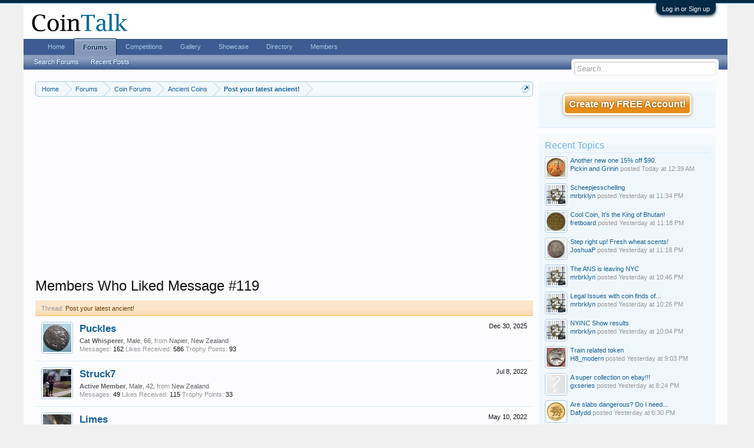

--- FILE ---
content_type: text/html; charset=UTF-8
request_url: https://www.cointalk.com/posts/8307044/likes
body_size: 11644
content:
<!DOCTYPE html>
<html id="XenForo" lang="en-US" dir="LTR" class="Public NoJs GalleryLazyLoader LoggedOut Sidebar  Responsive" xmlns:fb="http://www.facebook.com/2008/fbml">
<head>

	<meta charset="utf-8" />
	<meta http-equiv="X-UA-Compatible" content="IE=Edge,chrome=1" />
	
		<meta name="viewport" content="width=device-width, initial-scale=1" />
	
	
		<base href="https://www.cointalk.com/" />
		<script>
			var _b = document.getElementsByTagName('base')[0], _bH = "https://www.cointalk.com/";
			if (_b && _b.href != _bH) _b.href = _bH;
		</script>
	

	<title>Post your latest ancient! - Members Who Liked Message #119 | Coin Talk</title>
	
	<noscript><style>.JsOnly, .jsOnly { display: none !important; }</style></noscript>
	<link rel="stylesheet" href="css.php?css=xenforo,form,public&amp;style=1&amp;dir=LTR&amp;d=1722957623" />
	<link rel="stylesheet" href="css.php?css=login_bar,wf_default,xenforo_member_list_item,xengallery_tab_links&amp;style=1&amp;dir=LTR&amp;d=1722957623" />
	
	
	<link href="https://maxcdn.bootstrapcdn.com/font-awesome/4.7.0/css/font-awesome.min.css" rel="stylesheet">



	
	<script async src="https://www.googletagmanager.com/gtag/js?id=UA-292541-19"></script>
	<script>
		window.dataLayer = window.dataLayer || [];
		function gtag(){dataLayer.push(arguments);}
		gtag('js', new Date());
	
		gtag('config', 'UA-292541-19', {
			// <!-- slot: ga_config_start -->
			
			
		});
	</script>

		<script src="js/jquery/jquery-1.11.0.min.js"></script>	
		
	<script src="js/xenforo/xenforo.js?_v=150adc37"></script>

	
	<link rel="apple-touch-icon" href="https://www.cointalk.com/styles/default/xenforo/logo.og.png" />
	<link rel="alternate" type="application/rss+xml" title="RSS feed for Coin Talk" href="forums/-/index.rss" />
	
	
	<meta name="robots" content="noindex" />

</head>

<body class="node9 node4">



	

<div id="loginBar">
	<div class="pageWidth">
		<div class="pageContent">	
			<h3 id="loginBarHandle">
				<label for="LoginControl"><a href="login/" class="concealed noOutline">Log in or Sign up</a></label>
			</h3>
			
			<span class="helper"></span>

			
		</div>
	</div>
</div>


<div id="headerMover">
	<div id="headerProxy"></div>

<div id="content" class="post_likes">
	<div class="pageWidth">
		<div class="pageContent">
			<!-- main content area -->
			
			
			
			
				<div class="mainContainer">
					<div class="mainContent">
						
						
						
						
						<div class="breadBoxTop ">
							

<nav>
	
		
			
				
			
		
			
				
			
		
			
		
	

	<fieldset class="breadcrumb">
		<a href="misc/quick-navigation-menu?selected=node-9" class="OverlayTrigger jumpMenuTrigger" data-cacheOverlay="true" title="Open quick navigation"><!--Jump to...--></a>
			
		<div class="boardTitle"><strong>Coin Talk</strong></div>
		
		<span class="crumbs">
			
				<span class="crust homeCrumb" itemscope="itemscope" itemtype="http://data-vocabulary.org/Breadcrumb">
					<a href="https://www.cointalk.com/" class="crumb" rel="up" itemprop="url"><span itemprop="title">Home</span></a>
					<span class="arrow"><span></span></span>
				</span>
			
			
			
				<span class="crust selectedTabCrumb" itemscope="itemscope" itemtype="http://data-vocabulary.org/Breadcrumb">
					<a href="https://www.cointalk.com/forums/" class="crumb" rel="up" itemprop="url"><span itemprop="title">Forums</span></a>
					<span class="arrow"><span>&gt;</span></span>
				</span>
			
			
			
				
					<span class="crust" itemscope="itemscope" itemtype="http://data-vocabulary.org/Breadcrumb">
						<a href="https://www.cointalk.com/forums/#coin-forums.4" class="crumb" rel="up" itemprop="url"><span itemprop="title">Coin Forums</span></a>
						<span class="arrow"><span>&gt;</span></span>
					</span>
				
					<span class="crust" itemscope="itemscope" itemtype="http://data-vocabulary.org/Breadcrumb">
						<a href="https://www.cointalk.com/forums/ancients/" class="crumb" rel="up" itemprop="url"><span itemprop="title">Ancient Coins</span></a>
						<span class="arrow"><span>&gt;</span></span>
					</span>
				
					<span class="crust" itemscope="itemscope" itemtype="http://data-vocabulary.org/Breadcrumb">
						<a href="https://www.cointalk.com/posts/8307044/" class="crumb" rel="up" itemprop="url"><span itemprop="title">Post your latest ancient!</span></a>
						<span class="arrow"><span>&gt;</span></span>
					</span>
				
			
		</span>
	</fieldset>
</nav>
						</div>
						
						
						
<br>

<center>
<script async src="//pagead2.googlesyndication.com/pagead/js/adsbygoogle.js"></script>
<!-- CoinTalk Responsive Top -->
<ins class="adsbygoogle"
     style="display:block"
     data-ad-client="ca-pub-5528044519700901"
     data-ad-slot="1209427835"
     data-ad-format="auto"></ins>
<script>
(adsbygoogle = window.adsbygoogle || []).push({});
</script></center>

					
						<!--[if lt IE 8]>
							<p class="importantMessage">You are using an out of date browser. It  may not display this or other websites correctly.<br />You should upgrade or use an <a href="https://www.google.com/chrome/browser/" target="_blank">alternative browser</a>.</p>
						<![endif]-->

						
						
	

	
						
						
						
						
												
							<!-- h1 title, description -->
							<div class="titleBar">
								
								<h1>Members Who Liked Message #119</h1>
								
								
							</div>
						
						
						
						
						
						<!-- main template -->
						









<div class="section">
	<dl class="subHeading pairsInline"><dt>Thread:</dt> <dd><a href="posts/8307044/">Post your latest ancient!</a></dd></dl>
	<ol class="overlayScroll">
	
		

<li class="primaryContent memberListItem">

	<a href="members/puckles.82875/" class="avatar Av82875s" data-avatarhtml="true"><span class="img s" style="background-image: url('data/avatars/s/82/82875.jpg?1478298080')"></span></a>

	<div class="extra"><span class="DateTime" title="Dec 30, 2025 at 3:08 PM">Dec 30, 2025</span></div>

	<div class="member">
	
		
		
			<h3 class="username"><a href="members/puckles.82875/" class="username StatusTooltip" dir="auto" title="">Puckles</a></h3>
			
			<div class="userInfo">
				<div class="userBlurb dimmed"><span class="userTitle" itemprop="title">Cat Whisperer</span>, Male, 66, <span class="muted">from</span> <a href="misc/location-info?location=Napier%2C+New+Zealand" class="concealed" target="_blank" rel="nofollow noreferrer">Napier, New Zealand</a></div>
				<dl class="userStats pairsInline">
					<dt title="Total messages posted by Puckles">Messages:</dt> <dd>162</dd>
					<dt title="Number of times something posted by Puckles has been 'liked'">Likes Received:</dt> <dd>586</dd>
					
						<dt>Trophy Points:</dt> <dd title="Trophy Points">93</dd>
					
				</dl>
			</div>
			
		
		
		
		
	</div>
	
</li>
	
		

<li class="primaryContent memberListItem">

	<a href="members/struck7.121258/" class="avatar Av121258s" data-avatarhtml="true"><span class="img s" style="background-image: url('data/avatars/s/121/121258.jpg?1623399074')"></span></a>

	<div class="extra"><span class="DateTime" title="Jul 8, 2022 at 3:18 PM">Jul 8, 2022</span></div>

	<div class="member">
	
		
		
			<h3 class="username"><a href="members/struck7.121258/" class="username StatusTooltip" dir="auto" title="">Struck7</a></h3>
			
			<div class="userInfo">
				<div class="userBlurb dimmed"><span class="userTitle" itemprop="title">Active Member</span>, Male, 42, <span class="muted">from</span> <a href="misc/location-info?location=New+Zealand" class="concealed" target="_blank" rel="nofollow noreferrer">New Zealand</a></div>
				<dl class="userStats pairsInline">
					<dt title="Total messages posted by Struck7">Messages:</dt> <dd>49</dd>
					<dt title="Number of times something posted by Struck7 has been 'liked'">Likes Received:</dt> <dd>115</dd>
					
						<dt>Trophy Points:</dt> <dd title="Trophy Points">33</dd>
					
				</dl>
			</div>
			
		
		
		
		
	</div>
	
</li>
	
		

<li class="primaryContent memberListItem">

	<a href="members/limes.101013/" class="avatar Av101013s" data-avatarhtml="true"><span class="img s" style="background-image: url('data/avatars/s/101/101013.jpg?1548586024')"></span></a>

	<div class="extra"><span class="DateTime" title="May 10, 2022 at 2:57 AM">May 10, 2022</span></div>

	<div class="member">
	
		
		
			<h3 class="username"><a href="members/limes.101013/" class="username StatusTooltip" dir="auto" title="">Limes</a></h3>
			
			<div class="userInfo">
				<div class="userBlurb dimmed"><span class="userTitle" itemprop="title">Well-Known Member</span>, Male, <span class="muted">from</span> <a href="misc/location-info?location=Holland" class="concealed" target="_blank" rel="nofollow noreferrer">Holland</a></div>
				<dl class="userStats pairsInline">
					<dt title="Total messages posted by Limes">Messages:</dt> <dd>1,199</dd>
					<dt title="Number of times something posted by Limes has been 'liked'">Likes Received:</dt> <dd>6,706</dd>
					
						<dt>Trophy Points:</dt> <dd title="Trophy Points">113</dd>
					
				</dl>
			</div>
			
		
		
		
		
	</div>
	
</li>
	
		

<li class="primaryContent memberListItem">

	<a href="members/ignoramus-maximus.104741/" class="avatar Av104741s" data-avatarhtml="true"><span class="img s" style="background-image: url('data/avatars/s/104/104741.jpg?1629054583')"></span></a>

	<div class="extra"><span class="DateTime" title="Apr 19, 2022 at 11:38 PM">Apr 19, 2022</span></div>

	<div class="member">
	
		
		
			<h3 class="username"><a href="members/ignoramus-maximus.104741/" class="username StatusTooltip" dir="auto" title="Nomen non est omen...">Ignoramus Maximus</a></h3>
			
			<div class="userInfo">
				<div class="userBlurb dimmed"><span class="userTitle" itemprop="title">Nomen non est omen.</span>, Male, 63</div>
				<dl class="userStats pairsInline">
					<dt title="Total messages posted by Ignoramus Maximus">Messages:</dt> <dd>535</dd>
					<dt title="Number of times something posted by Ignoramus Maximus has been 'liked'">Likes Received:</dt> <dd>3,580</dd>
					
						<dt>Trophy Points:</dt> <dd title="Trophy Points">93</dd>
					
				</dl>
			</div>
			
		
		
		
		
	</div>
	
</li>
	
		

<li class="primaryContent memberListItem">

	<a href="members/etcherman.112596/" class="avatar Av112596s" data-avatarhtml="true"><span class="img s" style="background-image: url('styles/default/xenforo/avatars/avatar_s.png')"></span></a>

	<div class="extra"><span class="DateTime" title="Apr 19, 2022 at 9:29 PM">Apr 19, 2022</span></div>

	<div class="member">
	
		
		
			<h3 class="username"><a href="members/etcherman.112596/" class="username StatusTooltip" dir="auto" title="">Etcherman</a></h3>
			
			<div class="userInfo">
				<div class="userBlurb dimmed"><span class="userTitle" itemprop="title">Well-Known Member</span></div>
				<dl class="userStats pairsInline">
					<dt title="Total messages posted by Etcherman">Messages:</dt> <dd>98</dd>
					<dt title="Number of times something posted by Etcherman has been 'liked'">Likes Received:</dt> <dd>292</dd>
					
						<dt>Trophy Points:</dt> <dd title="Trophy Points">53</dd>
					
				</dl>
			</div>
			
		
		
		
		
	</div>
	
</li>
	
		

<li class="primaryContent memberListItem">

	<a href="members/edessa.84065/" class="avatar Av84065s" data-avatarhtml="true"><span class="img s" style="background-image: url('data/avatars/s/84/84065.jpg?1485618650')"></span></a>

	<div class="extra"><span class="DateTime" title="Apr 19, 2022 at 6:20 PM">Apr 19, 2022</span></div>

	<div class="member">
	
		
		
			<h3 class="username"><a href="members/edessa.84065/" class="username StatusTooltip" dir="auto" title="">Edessa</a></h3>
			
			<div class="userInfo">
				<div class="userBlurb dimmed"><span class="userTitle" itemprop="title">Well-Known Member</span>, Male, 68</div>
				<dl class="userStats pairsInline">
					<dt title="Total messages posted by Edessa">Messages:</dt> <dd>365</dd>
					<dt title="Number of times something posted by Edessa has been 'liked'">Likes Received:</dt> <dd>2,851</dd>
					
						<dt>Trophy Points:</dt> <dd title="Trophy Points">93</dd>
					
				</dl>
			</div>
			
		
		
		
		
	</div>
	
</li>
	
		

<li class="primaryContent memberListItem">

	<a href="members/the-meat-man.135271/" class="avatar Av135271s" data-avatarhtml="true"><span class="img s" style="background-image: url('data/avatars/s/135/135271.jpg?1655852264')"></span></a>

	<div class="extra"><span class="DateTime" title="Apr 19, 2022 at 4:54 PM">Apr 19, 2022</span></div>

	<div class="member">
	
		
		
			<h3 class="username"><a href="members/the-meat-man.135271/" class="username StatusTooltip" dir="auto" title="">The Meat man</a></h3>
			
			<div class="userInfo">
				<div class="userBlurb dimmed"><span class="userTitle" itemprop="title">Supporter!</span>, Male</div>
				<dl class="userStats pairsInline">
					<dt title="Total messages posted by The Meat man">Messages:</dt> <dd>1,280</dd>
					<dt title="Number of times something posted by The Meat man has been 'liked'">Likes Received:</dt> <dd>4,337</dd>
					
						<dt>Trophy Points:</dt> <dd title="Trophy Points">113</dd>
					
				</dl>
			</div>
			
		
		
		
		
	</div>
	
</li>
	
		

<li class="primaryContent memberListItem">

	<a href="members/orielensis.96898/" class="avatar Av96898s" data-avatarhtml="true"><span class="img s" style="background-image: url('data/avatars/s/96/96898.jpg?1618599957')"></span></a>

	<div class="extra"><span class="DateTime" title="Apr 19, 2022 at 2:52 PM">Apr 19, 2022</span></div>

	<div class="member">
	
		
		
			<h3 class="username"><a href="members/orielensis.96898/" class="username StatusTooltip" dir="auto" title="">Orielensis</a></h3>
			
			<div class="userInfo">
				<div class="userBlurb dimmed"><span class="userTitle" itemprop="title">Well-Known Member</span>, Male, <span class="muted">from</span> <a href="misc/location-info?location=Europa" class="concealed" target="_blank" rel="nofollow noreferrer">Europa</a></div>
				<dl class="userStats pairsInline">
					<dt title="Total messages posted by Orielensis">Messages:</dt> <dd>1,469</dd>
					<dt title="Number of times something posted by Orielensis has been 'liked'">Likes Received:</dt> <dd>12,229</dd>
					
						<dt>Trophy Points:</dt> <dd title="Trophy Points">113</dd>
					
				</dl>
			</div>
			
		
		
		
		
	</div>
	
</li>
	
		

<li class="primaryContent memberListItem">

	<a href="members/theodosius.77077/" class="avatar Av77077s" data-avatarhtml="true"><span class="img s" style="background-image: url('data/avatars/s/77/77077.jpg?1648831386')"></span></a>

	<div class="extra"><span class="DateTime" title="Apr 19, 2022 at 1:02 PM">Apr 19, 2022</span></div>

	<div class="member">
	
		
		
			<h3 class="username"><a href="members/theodosius.77077/" class="username StatusTooltip" dir="auto" title="Fine Style Follower">Theodosius</a></h3>
			
			<div class="userInfo">
				<div class="userBlurb dimmed"><span class="userTitle" itemprop="title">Fine Style Seeker</span>, Male, <span class="muted">from</span> <a href="misc/location-info?location=US+East+Coast" class="concealed" target="_blank" rel="nofollow noreferrer">US East Coast</a></div>
				<dl class="userStats pairsInline">
					<dt title="Total messages posted by Theodosius">Messages:</dt> <dd>2,801</dd>
					<dt title="Number of times something posted by Theodosius has been 'liked'">Likes Received:</dt> <dd>8,355</dd>
					
						<dt>Trophy Points:</dt> <dd title="Trophy Points">113</dd>
					
				</dl>
			</div>
			
		
		
		
		
	</div>
	
</li>
	
		

<li class="primaryContent memberListItem">

	<a href="members/johndakerftw.76543/" class="avatar Av76543s" data-avatarhtml="true"><span class="img s" style="background-image: url('data/avatars/s/76/76543.jpg?1460063644')"></span></a>

	<div class="extra"><span class="DateTime" title="Apr 19, 2022 at 12:21 PM">Apr 19, 2022</span></div>

	<div class="member">
	
		
		
			<h3 class="username"><a href="members/johndakerftw.76543/" class="username StatusTooltip" dir="auto" title="">Johndakerftw</a></h3>
			
			<div class="userInfo">
				<div class="userBlurb dimmed"><span class="userTitle" itemprop="title">Mr. Rogers is My Hero</span>, Female, 42, <span class="muted">from</span> <a href="misc/location-info?location=Ontario%2C+Canada" class="concealed" target="_blank" rel="nofollow noreferrer">Ontario, Canada</a></div>
				<dl class="userStats pairsInline">
					<dt title="Total messages posted by Johndakerftw">Messages:</dt> <dd>1,201</dd>
					<dt title="Number of times something posted by Johndakerftw has been 'liked'">Likes Received:</dt> <dd>6,686</dd>
					
						<dt>Trophy Points:</dt> <dd title="Trophy Points">113</dd>
					
				</dl>
			</div>
			
		
		
		
		
	</div>
	
</li>
	
		

<li class="primaryContent memberListItem">

	<a href="members/akeady.83175/" class="avatar Av83175s" data-avatarhtml="true"><span class="img s" style="background-image: url('data/avatars/s/83/83175.jpg?1593653504')"></span></a>

	<div class="extra"><span class="DateTime" title="Apr 19, 2022 at 12:14 PM">Apr 19, 2022</span></div>

	<div class="member">
	
		
		
			<h3 class="username"><a href="members/akeady.83175/" class="username StatusTooltip" dir="auto" title="">akeady</a></h3>
			
			<div class="userInfo">
				<div class="userBlurb dimmed"><span class="userTitle" itemprop="title">Well-Known Member</span>, Male, 57, <span class="muted">from</span> <a href="misc/location-info?location=Celbridge%2C+Ireland." class="concealed" target="_blank" rel="nofollow noreferrer">Celbridge, Ireland.</a></div>
				<dl class="userStats pairsInline">
					<dt title="Total messages posted by akeady">Messages:</dt> <dd>1,177</dd>
					<dt title="Number of times something posted by akeady has been 'liked'">Likes Received:</dt> <dd>7,558</dd>
					
						<dt>Trophy Points:</dt> <dd title="Trophy Points">113</dd>
					
				</dl>
			</div>
			
		
		
		
		
	</div>
	
</li>
	
		

<li class="primaryContent memberListItem">

	<a href="members/tuckhard.102653/" class="avatar Av102653s" data-avatarhtml="true"><span class="img s" style="background-image: url('data/avatars/s/102/102653.jpg?1583387907')"></span></a>

	<div class="extra"><span class="DateTime" title="Apr 19, 2022 at 12:01 PM">Apr 19, 2022</span></div>

	<div class="member">
	
		
		
			<h3 class="username"><a href="members/tuckhard.102653/" class="username StatusTooltip" dir="auto" title="">TuckHard</a></h3>
			
			<div class="userInfo">
				<div class="userBlurb dimmed"><span class="userTitle" itemprop="title">Well-Known Member</span></div>
				<dl class="userStats pairsInline">
					<dt title="Total messages posted by TuckHard">Messages:</dt> <dd>1,243</dd>
					<dt title="Number of times something posted by TuckHard has been 'liked'">Likes Received:</dt> <dd>5,032</dd>
					
						<dt>Trophy Points:</dt> <dd title="Trophy Points">113</dd>
					
				</dl>
			</div>
			
		
		
		
		
	</div>
	
</li>
	
		

<li class="primaryContent memberListItem">

	<a href="members/bing.44132/" class="avatar Av44132s" data-avatarhtml="true"><span class="img s" style="background-image: url('data/avatars/s/44/44132.jpg?1421783555')"></span></a>

	<div class="extra"><span class="DateTime" title="Apr 19, 2022 at 11:31 AM">Apr 19, 2022</span></div>

	<div class="member">
	
		
		
			<h3 class="username"><a href="members/bing.44132/" class="username StatusTooltip" dir="auto" title="">Bing</a></h3>
			
			<div class="userInfo">
				<div class="userBlurb dimmed"><span class="userTitle" itemprop="title">Illegitimi non carborundum</span>, Male, 76, <span class="muted">from</span> <a href="misc/location-info?location=Tampa%2C+FL" class="concealed" target="_blank" rel="nofollow noreferrer">Tampa, FL</a></div>
				<dl class="userStats pairsInline">
					<dt title="Total messages posted by Bing">Messages:</dt> <dd>22,575</dd>
					<dt title="Number of times something posted by Bing has been 'liked'">Likes Received:</dt> <dd>91,829</dd>
					
						<dt>Trophy Points:</dt> <dd title="Trophy Points">113</dd>
					
				</dl>
			</div>
			
		
		
		
		
	</div>
	
</li>
	
		

<li class="primaryContent memberListItem">

	<a href="members/nerosmyfavorite68.134416/" class="avatar Av134416s" data-avatarhtml="true"><span class="img s" style="background-image: url('data/avatars/s/134/134416.jpg?1642959500')"></span></a>

	<div class="extra"><span class="DateTime" title="Apr 19, 2022 at 11:24 AM">Apr 19, 2022</span></div>

	<div class="member">
	
		
		
			<h3 class="username"><a href="members/nerosmyfavorite68.134416/" class="username StatusTooltip" dir="auto" title="">nerosmyfavorite68</a></h3>
			
			<div class="userInfo">
				<div class="userBlurb dimmed"><span class="userTitle" itemprop="title">Well-Known Member</span>, Male</div>
				<dl class="userStats pairsInline">
					<dt title="Total messages posted by nerosmyfavorite68">Messages:</dt> <dd>1,881</dd>
					<dt title="Number of times something posted by nerosmyfavorite68 has been 'liked'">Likes Received:</dt> <dd>2,765</dd>
					
						<dt>Trophy Points:</dt> <dd title="Trophy Points">113</dd>
					
				</dl>
			</div>
			
		
		
		
		
	</div>
	
</li>
	
	</ol>
	<div class="sectionFooter overlayOnly">
		<a class="button primary OverlayCloser">Close</a>
		
	</div>
</div>
						
						
						
						
							<!-- login form, to be moved to the upper drop-down -->
							







<form action="login/login" method="post" class="xenForm " id="login" style="display:none">

	

	<div class="ctrlWrapper">
		<dl class="ctrlUnit">
			<dt><label for="LoginControl">Your name or email address:</label></dt>
			<dd><input type="text" name="login" id="LoginControl" class="textCtrl" tabindex="101" /></dd>
		</dl>
	
	
		<dl class="ctrlUnit">
			<dt>
				<label for="ctrl_password">Do you already have an account?</label>
			</dt>
			<dd>
				<ul>
					<li><label for="ctrl_not_registered"><input type="radio" name="register" value="1" id="ctrl_not_registered" tabindex="105" />
						No, create an account now.</label></li>
					<li><label for="ctrl_registered"><input type="radio" name="register" value="0" id="ctrl_registered" tabindex="105" checked="checked" class="Disabler" />
						Yes, my password is:</label></li>
					<li id="ctrl_registered_Disabler">
						<input type="password" name="password" class="textCtrl" id="ctrl_password" tabindex="102" />
						<div class="lostPassword"><a href="lost-password/" class="OverlayTrigger OverlayCloser" tabindex="106">Forgot your password?</a></div>
					</li>
				</ul>
			</dd>
		</dl>
	
		
		<dl class="ctrlUnit submitUnit">
			<dt></dt>
			<dd>
				<input type="submit" class="button primary" value="Log in" tabindex="104" data-loginPhrase="Log in" data-signupPhrase="Sign up" />
				<label for="ctrl_remember" class="rememberPassword"><input type="checkbox" name="remember" value="1" id="ctrl_remember" tabindex="103" /> Stay logged in</label>
			</dd>
		</dl>
	</div>

	<input type="hidden" name="cookie_check" value="1" />
	<input type="hidden" name="redirect" value="/posts/8307044/likes" />
	<input type="hidden" name="_xfToken" value="" />

</form>
						
						
					</div>
				</div>
				
				<!-- sidebar -->
				<aside>
					<div class="sidebar">
						
						
						

<div class="section loginButton">		
	<div class="secondaryContent">
		
<label id="SignupButton"><a href="register/" class="inner">Create my FREE Account!</a></label>

	</div>
</div>




						<div class="section widget-group-no-name widget-container">
		
			<div class="secondaryContent widget WidgetFramework_WidgetRenderer_Threads" id="widget-10">
				
					<h3>
						
							Recent Topics
						
					</h3>
					<div class="avatarList">
			<ul>
				
					

						
							<li class="thread-420985 thread-node-7">
	<a href="members/pickin-and-grinin.73995/" class="avatar Av73995s" data-avatarhtml="true"><img src="data/avatars/s/73/73995.jpg?1741841904" width="48" height="48" alt="Pickin and Grinin" /></a>

	

	<a 
		href="threads/another-new-one-15-off-90.420985/">
		Another new one 15% off $90.
	</a>

	<div class="userTitle">
									<a href="members/pickin-and-grinin.73995/" class="username">Pickin and Grinin</a> posted <abbr class="DateTime" data-time="1769233168" data-diff="9984" data-datestring="Jan 24, 2026" data-timestring="12:39 AM">Jan 24, 2026 at 12:39 AM</abbr>
								</div>
	
	
</li>

						
							<li class="thread-420984 thread-node-11">
	<a href="members/mrbrklyn.4381/" class="avatar Av4381s" data-avatarhtml="true"><img src="data/avatars/s/4/4381.jpg?1372938991" width="48" height="48" alt="mrbrklyn" /></a>

	

	<a 
		href="threads/scheepjesschelling.420984/">
		Scheepjesschelling
	</a>

	<div class="userTitle">
									<a href="members/mrbrklyn.4381/" class="username">mrbrklyn</a> posted <abbr class="DateTime" data-time="1769229284" data-diff="13868" data-datestring="Jan 23, 2026" data-timestring="11:34 PM">Jan 23, 2026 at 11:34 PM</abbr>
								</div>
	
	
</li>

						
							<li class="thread-420983 thread-node-11">
	<a href="members/fretboard.19765/" class="avatar Av19765s" data-avatarhtml="true"><img src="data/avatars/s/19/19765.jpg?1427475200" width="48" height="48" alt="fretboard" /></a>

	

	<a 
		href="threads/cool-coin-its-the-king-of-bhutan.420983/">
		Cool Coin, It's the King of Bhutan!
	</a>

	<div class="userTitle">
									<a href="members/fretboard.19765/" class="username">fretboard</a> posted <abbr class="DateTime" data-time="1769228317" data-diff="14835" data-datestring="Jan 23, 2026" data-timestring="11:18 PM">Jan 23, 2026 at 11:18 PM</abbr>
								</div>
	
	
</li>

						
							<li class="thread-420982 thread-node-30">
	<a href="members/joshuap.114157/" class="avatar Av114157s" data-avatarhtml="true"><img src="data/avatars/s/114/114157.jpg?1764253126" width="48" height="48" alt="JoshuaP" /></a>

	

	<a 
		href="threads/step-right-up-fresh-wheat-scents.420982/">
		Step right up! Fresh wheat scents!
	</a>

	<div class="userTitle">
									<a href="members/joshuap.114157/" class="username">JoshuaP</a> posted <abbr class="DateTime" data-time="1769228284" data-diff="14868" data-datestring="Jan 23, 2026" data-timestring="11:18 PM">Jan 23, 2026 at 11:18 PM</abbr>
								</div>
	
	
</li>

						
							<li class="thread-420981 thread-node-30">
	<a href="members/mrbrklyn.4381/" class="avatar Av4381s" data-avatarhtml="true"><img src="data/avatars/s/4/4381.jpg?1372938991" width="48" height="48" alt="mrbrklyn" /></a>

	

	<a 
		href="threads/the-ans-is-leaving-nyc.420981/">
		The ANS is leaving NYC
	</a>

	<div class="userTitle">
									<a href="members/mrbrklyn.4381/" class="username">mrbrklyn</a> posted <abbr class="DateTime" data-time="1769226399" data-diff="16753" data-datestring="Jan 23, 2026" data-timestring="10:46 PM">Jan 23, 2026 at 10:46 PM</abbr>
								</div>
	
	
</li>

						
							<li class="thread-420980 thread-node-9">
	<a href="members/mrbrklyn.4381/" class="avatar Av4381s" data-avatarhtml="true"><img src="data/avatars/s/4/4381.jpg?1372938991" width="48" height="48" alt="mrbrklyn" /></a>

	

	<a title="Legal Issues with coin finds of ancient coins" class="Tooltip"
		href="threads/legal-issues-with-coin-finds-of-ancient-coins.420980/">
		Legal Issues with coin finds of...
	</a>

	<div class="userTitle">
									<a href="members/mrbrklyn.4381/" class="username">mrbrklyn</a> posted <abbr class="DateTime" data-time="1769225195" data-diff="17957" data-datestring="Jan 23, 2026" data-timestring="10:26 PM">Jan 23, 2026 at 10:26 PM</abbr>
								</div>
	
	
</li>

						
							<li class="thread-420979 thread-node-11">
	<a href="members/mrbrklyn.4381/" class="avatar Av4381s" data-avatarhtml="true"><img src="data/avatars/s/4/4381.jpg?1372938991" width="48" height="48" alt="mrbrklyn" /></a>

	

	<a 
		href="threads/nyinc-show-results.420979/">
		NYINC Show results
	</a>

	<div class="userTitle">
									<a href="members/mrbrklyn.4381/" class="username">mrbrklyn</a> posted <abbr class="DateTime" data-time="1769223885" data-diff="19267" data-datestring="Jan 23, 2026" data-timestring="10:04 PM">Jan 23, 2026 at 10:04 PM</abbr>
								</div>
	
	
</li>

						
							<li class="thread-420978 thread-node-30">
	<a href="members/h8_modern.28531/" class="avatar Av28531s" data-avatarhtml="true"><img src="data/avatars/s/28/28531.jpg?1707627401" width="48" height="48" alt="H8_modern" /></a>

	

	<a 
		href="threads/train-related-token.420978/">
		Train related token
	</a>

	<div class="userTitle">
									<a href="members/h8_modern.28531/" class="username">H8_modern</a> posted <abbr class="DateTime" data-time="1769220236" data-diff="22916" data-datestring="Jan 23, 2026" data-timestring="9:03 PM">Jan 23, 2026 at 9:03 PM</abbr>
								</div>
	
	
</li>

						
							<li class="thread-420977 thread-node-7">
	<a href="members/gxseries.4373/" class="avatar Av4373s" data-avatarhtml="true"><img src="styles/default/xenforo/avatars/avatar_s.png" width="48" height="48" alt="gxseries" /></a>

	

	<a 
		href="threads/a-super-collection-on-ebay.420977/">
		A super collection on ebay!!!
	</a>

	<div class="userTitle">
									<a href="members/gxseries.4373/" class="username">gxseries</a> posted <abbr class="DateTime" data-time="1769217848" data-diff="25304" data-datestring="Jan 23, 2026" data-timestring="8:24 PM">Jan 23, 2026 at 8:24 PM</abbr>
								</div>
	
	
</li>

						
							<li class="thread-420976 thread-node-30">
	<a href="members/dafydd.86815/" class="avatar Av86815s" data-avatarhtml="true"><img src="data/avatars/s/86/86815.jpg?1768766313" width="48" height="48" alt="Dafydd" /></a>

	

	<a title="Are slabs dangerous? Do I need protection?" class="Tooltip"
		href="threads/are-slabs-dangerous-do-i-need-protection.420976/">
		Are slabs dangerous? Do I need...
	</a>

	<div class="userTitle">
									<a href="members/dafydd.86815/" class="username">Dafydd</a> posted <abbr class="DateTime" data-time="1769211024" data-diff="32128" data-datestring="Jan 23, 2026" data-timestring="6:30 PM">Jan 23, 2026 at 6:30 PM</abbr>
								</div>
	
	
</li>

						
							<li class="thread-420975 thread-node-65">
	<a href="members/inspector43.89213/" class="avatar Av89213s" data-avatarhtml="true"><img src="data/avatars/s/89/89213.jpg?1580866910" width="48" height="48" alt="Inspector43" /></a>

	

	<a 
		href="threads/restore-buffalo-before-and-after.420975/">
		Restore Buffalo before and after
	</a>

	<div class="userTitle">
									<a href="members/inspector43.89213/" class="username">Inspector43</a> posted <abbr class="DateTime" data-time="1769206190" data-diff="36962" data-datestring="Jan 23, 2026" data-timestring="5:09 PM">Jan 23, 2026 at 5:09 PM</abbr>
								</div>
	
	
</li>

						
							<li class="thread-420974 thread-node-9">
	<a href="members/blake-davis.91820/" class="avatar Av91820s" data-avatarhtml="true"><img src="data/avatars/s/91/91820.jpg?1516401426" width="48" height="48" alt="Blake Davis" /></a>

	

	<a title="Titus Sestertius - Mars - Rare Thracian Beauty" class="Tooltip"
		href="threads/titus-sestertius-mars-rare-thracian-beauty.420974/">
		Titus Sestertius - Mars - Rare...
	</a>

	<div class="userTitle">
									<a href="members/blake-davis.91820/" class="username">Blake Davis</a> posted <abbr class="DateTime" data-time="1769198761" data-diff="44391" data-datestring="Jan 23, 2026" data-timestring="3:06 PM">Jan 23, 2026 at 3:06 PM</abbr>
								</div>
	
	
</li>

						

					
				
			</ul>
		</div>

		<div id="PreviewTooltip">
	<span class="arrow"><span></span></span>
	
	<div class="section">
		<div class="primaryContent previewContent">
			<span class="PreviewContents">Loading...</span>
		</div>
	</div>
</div>
				
			</div>
		
	</div>



	
	




	
	<div class="section widget-group-no-name widget-container">
		
			<div class="secondaryContent widget WidgetFramework_WidgetRenderer_Html" id="widget-11">
				
					<h3>
						
							The Coin Show
						
					</h3>
					<center><a href="http://www.coinshowradio.com/listen-to-the-show"><img src="styles/default/xenforo/banners/coinshowradio.jpg" alt=“Coin “Show Radio width=“250” height=“250”></a></center>
				
			</div>
		
	</div>



	
	




	
	<div class="section widget-group-no-name widget-container">
		
			<div class="secondaryContent widget WidgetFramework_WidgetRenderer_Html" id="widget-16">
				
					<h3>
						
							Server Fundraiser
						
					</h3>
					Making a donation to support CoinTalk with Amazon?<br>
<a target="_blank" href="https://www.amazon.com/registry/wishlist/ATD7DL0IWKDB?&_encoding=UTF8&tag=vg2q4avrewadsf2-20&linkCode=ur2&linkId=ccf135eadc8ec825e45b7bd4bd8a61b3&camp=1789&creative=9325">The Admin's Wishlist</a><img src="//ir-na.amazon-adsystem.com/e/ir?t=vg2q4avrewadsf2-20&l=ur2&o=1" width="1" height="1" border="0" alt="" style="border:none !important; margin:0px !important;" /><br><br>
				
			</div>
		
	</div>
						
						
					</div>
				</aside>
			
			
						
			<div class="breadBoxBottom">

<nav>
	

	<fieldset class="breadcrumb">
		<a href="misc/quick-navigation-menu?selected=node-9" class="OverlayTrigger jumpMenuTrigger" data-cacheOverlay="true" title="Open quick navigation"><!--Jump to...--></a>
			
		<div class="boardTitle"><strong>Coin Talk</strong></div>
		
		<span class="crumbs">
			
				<span class="crust homeCrumb">
					<a href="https://www.cointalk.com/" class="crumb"><span>Home</span></a>
					<span class="arrow"><span></span></span>
				</span>
			
			
			
				<span class="crust selectedTabCrumb">
					<a href="https://www.cointalk.com/forums/" class="crumb"><span>Forums</span></a>
					<span class="arrow"><span>&gt;</span></span>
				</span>
			
			
			
				
					<span class="crust">
						<a href="https://www.cointalk.com/forums/#coin-forums.4" class="crumb"><span>Coin Forums</span></a>
						<span class="arrow"><span>&gt;</span></span>
					</span>
				
					<span class="crust">
						<a href="https://www.cointalk.com/forums/ancients/" class="crumb"><span>Ancient Coins</span></a>
						<span class="arrow"><span>&gt;</span></span>
					</span>
				
					<span class="crust">
						<a href="https://www.cointalk.com/posts/8307044/" class="crumb"><span>Post your latest ancient!</span></a>
						<span class="arrow"><span>&gt;</span></span>
					</span>
				
			
		</span>
	</fieldset>
</nav></div>
			
						
			



<center>
</center>


						
		</div>
	</div>
</div>

<header>
	


<div id="header">
	<div id="logoBlock">
	<div class="pageWidth">
		<div class="pageContent">
			<div style="float: right; background-color: white; width: 468px; height: 60px;">

</div>



<script type="text/javascript">
function addLink() {
	var body_element = document.getElementsByTagName('body')[0];
	var selection;
	selection = window.getSelection();
	var pagelink = " (Cited from: <a href='"+document.location.href+"'>"+document.location.href+"</a>)";
	var copytext = selection + pagelink;
	var newdiv = document.createElement('div');
	newdiv.style.position='absolute';
	newdiv.style.left='-99999px';
	body_element.appendChild(newdiv);
	newdiv.innerHTML = copytext;
	selection.selectAllChildren(newdiv);
	window.setTimeout(function() {
		body_element.removeChild(newdiv);
	},0);
}
document.oncopy = addLink;
</script>

			
			<div id="logo"><a href="https://www.cointalk.com/">
				<span></span>
				<img src="styles/cointalk_logo.png" alt="Coin Talk" />
			</a></div>
			
			<span class="helper"></span>
		</div>
	</div>
</div>
	

<div id="navigation" class="pageWidth withSearch">
	<div class="pageContent">
		<nav>

<div class="navTabs">
	<ul class="publicTabs">
	
		<!-- home -->
		
		
		
		<!-- extra tabs: home -->
		
		
			
				<li class="navTab ctaFt Popup PopupControl PopupClosed">
			
				<a href="https://www.cointalk.com/" class="navLink">Home</a>
				<a href="https://www.cointalk.com/" class="SplitCtrl" rel="Menu"></a>
				
				<div class="Menu JsOnly tabMenu ctaFtTabLinks">
					<div class="primaryContent menuHeader">
						<h3>Home</h3>
						<div class="muted">Quick Links</div>
					</div>
					<ul class="secondaryContent blockLinksList">
	
	<li><a href="search/?type=post">Search Forums</a></li>
	
	
		<li><a href="recent-activity/">Recent Activity</a></li>
	
	
	<li><a href="find-new/posts" rel="nofollow">Recent Posts</a></li>
</ul>
				</div>
			</li>
			
		
		
		
		
		<!-- forums -->
		
			<li class="navTab forums selected">
			
				<a href="https://www.cointalk.com/forums/" class="navLink">Forums</a>
				<a href="https://www.cointalk.com/forums/" class="SplitCtrl" rel="Menu"></a>
				
				<div class="tabLinks forumsTabLinks">
					<div class="primaryContent menuHeader">
						<h3>Forums</h3>
						<div class="muted">Quick Links</div>
					</div>
					<ul class="secondaryContent blockLinksList">
					
						
						<li><a href="search/?type=post">Search Forums</a></li>
						
						<li><a href="find-new/posts" rel="nofollow">Recent Posts</a></li>
					
					</ul>
				</div>
			</li>
		
		
		
		<!-- extra tabs: middle -->
		
		
			
				<li class="navTab competitions Popup PopupControl PopupClosed">
			
				<a href="https://www.cointalk.com/competitions/" class="navLink">Competitions</a>
				<a href="https://www.cointalk.com/competitions/" class="SplitCtrl" rel="Menu"></a>
				
				<div class="Menu JsOnly tabMenu competitionsTabLinks">
					<div class="primaryContent menuHeader">
						<h3>Competitions</h3>
						<div class="muted">Quick Links</div>
					</div>
					<ul class="secondaryContent blockLinksList">
	<li><a href="competitions/">Competition Index</a></li>
	<li><a href="competitions/terms">Rules, Terms & Conditions</a></li>
	
	
</ul>
				</div>
			</li>
			
		
			
				<li class="navTab xengallery Popup PopupControl PopupClosed">
			
				<a href="https://www.cointalk.com/media/" class="navLink">Gallery</a>
				<a href="https://www.cointalk.com/media/" class="SplitCtrl" rel="Menu"></a>
				
				<div class="Menu JsOnly tabMenu xengalleryTabLinks">
					<div class="primaryContent menuHeader">
						<h3>Gallery</h3>
						<div class="muted">Quick Links</div>
					</div>
					

<ul class="secondaryContent blockLinksList xengallery">
	
	
		<li><a href="search/?type=xengallery_media">Search Media</a></li>
	
	
	
		
		
	
	<li><a href="find-new/media" rel="nofollow">New Media</a></li>
</ul>
				</div>
			</li>
			
		
			
				<li class="navTab showcase Popup PopupControl PopupClosed">
			
				<a href="https://www.cointalk.com/showcase/" class="navLink">Showcase</a>
				<a href="https://www.cointalk.com/showcase/" class="SplitCtrl" rel="Menu"></a>
				
				<div class="Menu JsOnly tabMenu showcaseTabLinks">
					<div class="primaryContent menuHeader">
						<h3>Showcase</h3>
						<div class="muted">Quick Links</div>
					</div>
					<ul class="secondaryContent blockLinksList">
		
	<li><a href="search/?type=showcase_item">Search Items</a></li>
	<li><a href="showcase/member">Most Active Members</a></li>
	
	<li><a href="find-new/showcase-items">New Items</a></li>	
		
</ul>
				</div>
			</li>
			
		
			
				<li class="navTab directory Popup PopupControl PopupClosed">
			
				<a href="https://www.cointalk.com/directory/" class="navLink">Directory</a>
				<a href="https://www.cointalk.com/directory/" class="SplitCtrl" rel="Menu"></a>
				
				<div class="Menu JsOnly tabMenu directoryTabLinks">
					<div class="primaryContent menuHeader">
						<h3>Directory</h3>
						<div class="muted">Quick Links</div>
					</div>
					
	<ul class="secondaryContent blockLinksList">
		<li><a href="https://www.cointalk.com/directory/">Directory Home</a></li>
		
		<li><a href="https://www.cointalk.com/directory/new">New Listings</a></li>
		
	</ul>

				</div>
			</li>
			
		
		
		
		
		<!-- members -->
		
			<li class="navTab members Popup PopupControl PopupClosed">
			
				<a href="https://www.cointalk.com/members/" class="navLink">Members</a>
				<a href="https://www.cointalk.com/members/" class="SplitCtrl" rel="Menu"></a>
				
				<div class="Menu JsOnly tabMenu membersTabLinks">
					<div class="primaryContent menuHeader">
						<h3>Members</h3>
						<div class="muted">Quick Links</div>
					</div>
					<ul class="secondaryContent blockLinksList">
					
						<li><a href="members/">Notable Members</a></li>
						
						<li><a href="online/">Current Visitors</a></li>
						<li><a href="recent-activity/">Recent Activity</a></li>
						<li><a href="find-new/profile-posts" rel="nofollow">New Profile Posts</a></li>
					<li><a href="members/sponsors">Sponsors</a></li>

					</ul>
				</div>
			</li>
						
		
		<!-- extra tabs: end -->
		

		<!-- responsive popup -->
		<li class="navTab navigationHiddenTabs Popup PopupControl PopupClosed" style="display:none">	
						
			<a rel="Menu" class="navLink NoPopupGadget"><span class="menuIcon">Menu</span></a>
			
			<div class="Menu JsOnly blockLinksList primaryContent" id="NavigationHiddenMenu"></div>
		</li>
			
		
		<!-- no selection -->
		
		
	</ul>
	
	
</div>

<span class="helper"></span>
			
		</nav>	
	</div>
</div>
	

<div id="searchBar" class="pageWidth">
	
	<span id="QuickSearchPlaceholder" title="Search">Search</span>
	<fieldset id="QuickSearch">
		<form action="search/search" method="post" class="formPopup">
			
			<div class="primaryControls">
				<!-- block: primaryControls -->
				<input type="search" name="keywords" value="" class="textCtrl" placeholder="Search..." title="Enter your search and hit enter" id="QuickSearchQuery" />				
				<!-- end block: primaryControls -->
			</div>
			
			<div class="secondaryControls">
				<div class="controlsWrapper">
				
					<!-- block: secondaryControls -->
					<dl class="ctrlUnit">
						<dt></dt>
						<dd><ul>
							<li><label><input type="checkbox" name="title_only" value="1"
								id="search_bar_title_only" class="AutoChecker"
								data-uncheck="#search_bar_thread" /> Search titles only</label></li>
						</ul></dd>
					</dl>
				
					<dl class="ctrlUnit">
						<dt><label for="searchBar_users">Posted by Member:</label></dt>
						<dd>
							<input type="text" name="users" value="" class="textCtrl AutoComplete" id="searchBar_users" />
							<p class="explain">Separate names with a comma.</p>
						</dd>
					</dl>
				
					<dl class="ctrlUnit">
						<dt><label for="searchBar_date">Newer Than:</label></dt>
						<dd><input type="date" name="date" value="" class="textCtrl" id="searchBar_date" /></dd>
					</dl>
					
					
					<dl class="ctrlUnit">
						<dt></dt>
						<dd><ul>
								
									<li><label title="Search only Post your latest ancient!"><input type="checkbox" name="type[post][thread_id]" value="394263"
	id="search_bar_thread" class="AutoChecker"
	data-uncheck="#search_bar_title_only, #search_bar_nodes" /> Search this thread only</label></li>
								
									<li><label title="Search only Ancient Coins"><input type="checkbox" name="nodes[]" value="9"
	id="search_bar_nodes" class="Disabler AutoChecker" checked="checked"
	data-uncheck="#search_bar_thread" /> Search this forum only</label>
	<ul id="search_bar_nodes_Disabler">
		<li><label><input type="checkbox" name="type[post][group_discussion]" value="1"
			id="search_bar_group_discussion" class="AutoChecker"
			data-uncheck="#search_bar_thread" /> Display results as threads</label></li>
	</ul></li>
								
						</ul></dd>
					</dl>
					
				</div>
				<!-- end block: secondaryControls -->
				
				<dl class="ctrlUnit submitUnit">
					<dt></dt>
					<dd>
						<input type="submit" value="Search" class="button primary Tooltip" title="Find Now" />
						<div class="Popup" id="commonSearches">
							<a rel="Menu" class="button NoPopupGadget Tooltip" title="Useful Searches" data-tipclass="flipped"><span class="arrowWidget"></span></a>
							<div class="Menu">
								<div class="primaryContent menuHeader">
									<h3>Useful Searches</h3>
								</div>
								<ul class="secondaryContent blockLinksList">
									<!-- block: useful_searches -->
									<li><a href="find-new/posts?recent=1" rel="nofollow">Recent Posts</a></li>
									
									<!-- end block: useful_searches -->
								</ul>
							</div>
						</div>
						<a href="search/" class="button moreOptions Tooltip" title="Advanced Search">More...</a>
					</dd>
				</dl>
				
			</div>
			
			<input type="hidden" name="_xfToken" value="" />
		</form>		
	</fieldset>
	
</div>
</div>

	
	
</header>

</div>

<footer>
	


<div class="footer">
	<div class="pageWidth">
		<div class="pageContent">
			
			
			<ul class="footerLinks">
			
				<li><a href="misc/contact" class="OverlayTrigger" data-overlayOptions="{&quot;fixed&quot;:false}"">Contact Us</a></li>
				<li><a href="help/">Help</a></li>
				<li><a href="https://www.cointalk.com/" class="homeLink">Home</a></li>
				<li><a href="/posts/8307044/likes#navigation" class="topLink">Top</a></li>
				<li><a href="forums/-/index.rss" rel="alternate" class="globalFeed" target="_blank"
					title="RSS feed for Coin Talk">RSS</a></li>
			
			</ul>
			
			<span class="helper"></span>
		</div>
	</div>
</div>

<div class="footerLegal">
	<div class="pageWidth">
		<div class="pageContent">
			<ul id="legal">
			
				<li><a href="help/terms">Terms and Rules</a></li>
				<li><a href="help/privacy-policy">Privacy Policy</a></li>
			
			</ul>
			
			<div id="copyright"><a href="https://xenforo.com" class="concealed" target="_blank">Forum software by XenForo<sup>&reg;</sup> <span>&copy; 2010-2019 XenForo Ltd.</span></a> </div>
			
		
			
			
			<span class="helper"></span>
		</div>
	</div>	
</div>

</footer>

<div class="bottomFixer">
	
	

</div>

<script>


jQuery.extend(true, XenForo,
{
	visitor: { user_id: 0 },
	serverTimeInfo:
	{
		now: 1769243192,
		today: 1769230800,
		todayDow: 6
	},
	_lightBoxUniversal: "1",
	_enableOverlays: "1",
	_animationSpeedMultiplier: "1",
	_overlayConfig:
	{
		top: "10%",
		speed: 200,
		closeSpeed: 100,
		mask:
		{
			color: "rgb(255, 255, 255)",
			opacity: "0.6",
			loadSpeed: 200,
			closeSpeed: 100
		}
	},
	_ignoredUsers: [],
	_loadedScripts: {"xenforo_member_list_item":true,"wf_default":true,"login_bar":true,"xengallery_tab_links":true},
	_cookieConfig: { path: "/", domain: "", prefix: "xf_"},
	_csrfToken: "",
	_csrfRefreshUrl: "login/csrf-token-refresh",
	_jsVersion: "150adc37",
	_noRtnProtect: false,
	_noSocialLogin: false
});
jQuery.extend(XenForo.phrases,
{
	xengallery_lightbox_loading:	"Loading...",
	xengallery_lightbox_close:	"Close (Esc)",
	xengallery_lightbox_previous:	"Previous (Left arrow key)",
	xengallery_lightbox_next:	"Next (Right arrow key)",
	xengallery_lightbox_counter:	"%curr% of %total%",
	xengallery_lightbox_error:	"The <a href=\"%url%\">media<\/a> could not be loaded.",
	xengallery_touch_error:		"This operation will not work from a touch enabled device.",
	cancel: "Cancel",

	a_moment_ago:    "A moment ago",
	one_minute_ago:  "1 minute ago",
	x_minutes_ago:   "%minutes% minutes ago",
	today_at_x:      "Today at %time%",
	yesterday_at_x:  "Yesterday at %time%",
	day_x_at_time_y: "%day% at %time%",

	day0: "Sunday",
	day1: "Monday",
	day2: "Tuesday",
	day3: "Wednesday",
	day4: "Thursday",
	day5: "Friday",
	day6: "Saturday",

	_months: "January,February,March,April,May,June,July,August,September,October,November,December",
	_daysShort: "Sun,Mon,Tue,Wed,Thu,Fri,Sat",

	following_error_occurred: "The following error occurred",
	server_did_not_respond_in_time_try_again: "The server did not respond in time. Please try again.",
	logging_in: "Logging in",
	click_image_show_full_size_version: "Click this image to show the full-size version.",
	show_hidden_content_by_x: "Show hidden content by {names}"
});

// Facebook Javascript SDK
XenForo.Facebook.appId = "";
XenForo.Facebook.forceInit = false;


</script>




</body>
</html>

--- FILE ---
content_type: text/html; charset=utf-8
request_url: https://www.google.com/recaptcha/api2/aframe
body_size: 266
content:
<!DOCTYPE HTML><html><head><meta http-equiv="content-type" content="text/html; charset=UTF-8"></head><body><script nonce="fTALOlYtEDVlmzJUmsS2hA">/** Anti-fraud and anti-abuse applications only. See google.com/recaptcha */ try{var clients={'sodar':'https://pagead2.googlesyndication.com/pagead/sodar?'};window.addEventListener("message",function(a){try{if(a.source===window.parent){var b=JSON.parse(a.data);var c=clients[b['id']];if(c){var d=document.createElement('img');d.src=c+b['params']+'&rc='+(localStorage.getItem("rc::a")?sessionStorage.getItem("rc::b"):"");window.document.body.appendChild(d);sessionStorage.setItem("rc::e",parseInt(sessionStorage.getItem("rc::e")||0)+1);localStorage.setItem("rc::h",'1769243203100');}}}catch(b){}});window.parent.postMessage("_grecaptcha_ready", "*");}catch(b){}</script></body></html>